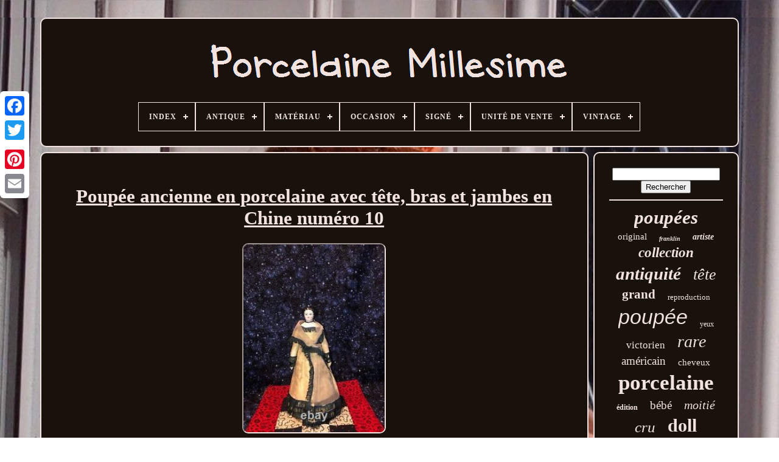

--- FILE ---
content_type: text/html
request_url: https://vintagedollporcelain.com/fr/poupee-ancienne-en-porcelaine-avec-tete-bras-et-jambes-en-chine-numero-10.html
body_size: 4845
content:
<!doctype  html>

 		<html> 
  

 
	
<head>  
  

	

   <title> Poupée Ancienne En Porcelaine Avec Tête, Bras Et Jambes En Chine Numéro 10

 </title> 	
	
  
<link rel='icon'   type='image/png'  href='https://vintagedollporcelain.com/favicon.png'> 	 	
	 	 
<!--\\\\\\\\\\\\\\\\\\\\\\\\\\\\\\\\\\\\\\\\\\\\\\\\\\\\\\\\\\\\\\\\\\\\\\\\\\\\\\\\\\-->
<meta  http-equiv='content-type'  content='text/html; charset=UTF-8'>

	 

	 

	 
<!--\\\\\\\\\\\\\\\\\\\\\\\\\\\\\\\\\\\\\\\\\\\\\\\\\\\\\\\\\\\\\\\\\\\\\\\\\\\\\\\\\\-->
<meta content='width=device-width, initial-scale=1'  name='viewport'>	
 
 

  
	
		  	
<!--\\\\\\\\\\\\\\\\\\\\\\\\\\\\\\\\\\\\\\\\\\\\\\\\\\\\\\\\\\\\\\\\\\\\\\\\\\\\\\\\\\
    LINK
\\\\\\\\\\\\\\\\\\\\\\\\\\\\\\\\\\\\\\\\\\\\\\\\\\\\\\\\\\\\\\\\\\\\\\\\\\\\\\\\\\-->
<link  href='https://vintagedollporcelain.com/gymozax.css'  type='text/css' rel='stylesheet'>  	
 
	   <link   rel='stylesheet'  href='https://vintagedollporcelain.com/luqo.css'   type='text/css'>     

		<script  type='text/javascript' src='https://code.jquery.com/jquery-latest.min.js'> </script> 
	
 
	
  
<script  src='https://vintagedollporcelain.com/gydisoxe.js' type='text/javascript'>	 
 </script> 	  
	  

	


  <script  src='https://vintagedollporcelain.com/luxarypa.js'   type='text/javascript'></script> 
	 	<script async src='https://vintagedollporcelain.com/cekiqibov.js' type='text/javascript'>

 </script>
 
			<script async  src='https://vintagedollporcelain.com/lanij.js' type='text/javascript'> 
 </script>
 	

	
	
	 		 <script type='text/javascript'>
	 
var a2a_config = a2a_config || {};a2a_config.no_3p = 1;
 
 </script>

	
	<script type='text/javascript'>


	window.onload = function ()
	{
		pevatezec('heqocef', 'Rechercher', 'https://vintagedollporcelain.com/fr/rokohapow.php');
		zehadenuz("jefodefah.php","rycvsq", "Poupée Ancienne En Porcelaine Avec Tête, Bras Et Jambes En Chine Numéro 10");
		
		
	}
	 		</script> 
 

	 </head>
	  
  	
		 <body  data-id='134976987917'>	 



	
<div  style='left:0px; top:150px;' class='a2a_kit a2a_kit_size_32 a2a_floating_style a2a_vertical_style'>


 
		
 
<a class='a2a_button_facebook'>

</a>		
		 <a  class='a2a_button_twitter'>
		 </a> 
	 
		 <a class='a2a_button_google_plus'>
 </a>	 	
			<a class='a2a_button_pinterest'>
  	
</a>	
		
	 

	
<!--\\\\\\\\\\\\\\\\\\\\\\\\\\\\\\\\\\\\\\\\\\\\\\\\\\\\\\\\\\\\\\\\\\\\\\\\\\\\\\\\\\-->
<a class='a2a_button_email'></a> 
  
	   	</div>	 

	
<div id='nuxo'>  	 
		 	<div  id='namikyvi'>  

  	 	   
			   
 	<a   href='https://vintagedollporcelain.com/fr/'>

	<img src='https://vintagedollporcelain.com/fr/vintage-doll-porcelain.gif' alt='Porcelaine Millésime'> 	</a>

 

			
<div id='zuraqiga' class='align-center'>
<ul>
<li class='has-sub'><a href='https://vintagedollporcelain.com/fr/'><span>Index</span></a>
<ul>
	<li><a href='https://vintagedollporcelain.com/fr/tous-les-items-porcelaine-millesime.html'><span>Tous les items</span></a></li>
	<li><a href='https://vintagedollporcelain.com/fr/items-recents-porcelaine-millesime.html'><span>Items récents</span></a></li>
	<li><a href='https://vintagedollporcelain.com/fr/top-items-porcelaine-millesime.html'><span>Top items</span></a></li>
	<li><a href='https://vintagedollporcelain.com/fr/derniers-videos-porcelaine-millesime.html'><span>Derniers videos</span></a></li>
</ul>
</li>

<li class='has-sub'><a href='https://vintagedollporcelain.com/fr/antique/'><span>Antique</span></a>
<ul>
	<li><a href='https://vintagedollporcelain.com/fr/antique/non.html'><span>Non (300)</span></a></li>
	<li><a href='https://vintagedollporcelain.com/fr/antique/oui.html'><span>Oui (370)</span></a></li>
	<li><a href='https://vintagedollporcelain.com/fr/antique/yes.html'><span>Yes (676)</span></a></li>
	<li><a href='https://vintagedollporcelain.com/fr/items-recents-porcelaine-millesime.html'>Autre (3699)</a></li>
</ul>
</li>

<li class='has-sub'><a href='https://vintagedollporcelain.com/fr/materiau/'><span>Matériau</span></a>
<ul>
	<li><a href='https://vintagedollporcelain.com/fr/materiau/biscuit.html'><span>Biscuit (18)</span></a></li>
	<li><a href='https://vintagedollporcelain.com/fr/materiau/biscuit-composition.html'><span>Biscuit, Composition (4)</span></a></li>
	<li><a href='https://vintagedollporcelain.com/fr/materiau/biscuit-ceramique.html'><span>Biscuit, Céramique (2)</span></a></li>
	<li><a href='https://vintagedollporcelain.com/fr/materiau/biscuit-porcelaine.html'><span>Biscuit, Porcelaine (4)</span></a></li>
	<li><a href='https://vintagedollporcelain.com/fr/materiau/bisque.html'><span>Bisque (48)</span></a></li>
	<li><a href='https://vintagedollporcelain.com/fr/materiau/bisque-bois.html'><span>Bisque, Bois (4)</span></a></li>
	<li><a href='https://vintagedollporcelain.com/fr/materiau/bisque-composition.html'><span>Bisque, Composition (5)</span></a></li>
	<li><a href='https://vintagedollporcelain.com/fr/materiau/bisque-porcelaine.html'><span>Bisque, Porcelaine (12)</span></a></li>
	<li><a href='https://vintagedollporcelain.com/fr/materiau/chine-porcelaine.html'><span>Chine / Porcelaine (17)</span></a></li>
	<li><a href='https://vintagedollporcelain.com/fr/materiau/composition.html'><span>Composition (2)</span></a></li>
	<li><a href='https://vintagedollporcelain.com/fr/materiau/ceramique.html'><span>Céramique (2)</span></a></li>
	<li><a href='https://vintagedollporcelain.com/fr/materiau/porcelaine.html'><span>Porcelaine (581)</span></a></li>
	<li><a href='https://vintagedollporcelain.com/fr/materiau/porcelaine-tissu.html'><span>Porcelaine & Tissu (2)</span></a></li>
	<li><a href='https://vintagedollporcelain.com/fr/materiau/porcelaine-chine.html'><span>Porcelaine / Chine (4)</span></a></li>
	<li><a href='https://vintagedollporcelain.com/fr/materiau/porcelaine-et-tissu.html'><span>Porcelaine Et Tissu (2)</span></a></li>
	<li><a href='https://vintagedollporcelain.com/fr/materiau/porcelaine-tissu.html'><span>Porcelaine, Tissu (17)</span></a></li>
	<li><a href='https://vintagedollporcelain.com/fr/materiau/porcelaine-vinyle.html'><span>Porcelaine, Vinyle (2)</span></a></li>
	<li><a href='https://vintagedollporcelain.com/fr/materiau/tissu.html'><span>Tissu (2)</span></a></li>
	<li><a href='https://vintagedollporcelain.com/fr/materiau/tissu-porcelaine.html'><span>Tissu, Porcelaine (25)</span></a></li>
	<li><a href='https://vintagedollporcelain.com/fr/materiau/verre.html'><span>Verre (2)</span></a></li>
	<li><a href='https://vintagedollporcelain.com/fr/items-recents-porcelaine-millesime.html'>Autre (4290)</a></li>
</ul>
</li>

<li class='has-sub'><a href='https://vintagedollporcelain.com/fr/occasion/'><span>Occasion</span></a>
<ul>
	<li><a href='https://vintagedollporcelain.com/fr/occasion/anniversaire.html'><span>Anniversaire (5)</span></a></li>
	<li><a href='https://vintagedollporcelain.com/fr/occasion/any.html'><span>Any (2)</span></a></li>
	<li><a href='https://vintagedollporcelain.com/fr/occasion/bapteme.html'><span>Baptême (3)</span></a></li>
	<li><a href='https://vintagedollporcelain.com/fr/occasion/birthday.html'><span>Birthday (9)</span></a></li>
	<li><a href='https://vintagedollporcelain.com/fr/occasion/christening.html'><span>Christening (2)</span></a></li>
	<li><a href='https://vintagedollporcelain.com/fr/occasion/christmas.html'><span>Christmas (17)</span></a></li>
	<li><a href='https://vintagedollporcelain.com/fr/occasion/celebration.html'><span>Célébration (2)</span></a></li>
	<li><a href='https://vintagedollporcelain.com/fr/occasion/engagement.html'><span>Engagement (2)</span></a></li>
	<li><a href='https://vintagedollporcelain.com/fr/occasion/halloween.html'><span>Halloween (8)</span></a></li>
	<li><a href='https://vintagedollporcelain.com/fr/occasion/jubilee.html'><span>Jubilee (3)</span></a></li>
	<li><a href='https://vintagedollporcelain.com/fr/occasion/jubile.html'><span>Jubilé (3)</span></a></li>
	<li><a href='https://vintagedollporcelain.com/fr/occasion/mariage.html'><span>Mariage (19)</span></a></li>
	<li><a href='https://vintagedollporcelain.com/fr/occasion/noel.html'><span>Noël (10)</span></a></li>
	<li><a href='https://vintagedollporcelain.com/fr/occasion/paques.html'><span>Pâques (2)</span></a></li>
	<li><a href='https://vintagedollporcelain.com/fr/occasion/tout.html'><span>Tout (3)</span></a></li>
	<li><a href='https://vintagedollporcelain.com/fr/occasion/toute.html'><span>Toute (2)</span></a></li>
	<li><a href='https://vintagedollporcelain.com/fr/occasion/toutes-les-occasions.html'><span>Toutes Les Occasions (206)</span></a></li>
	<li><a href='https://vintagedollporcelain.com/fr/occasion/toutes-occasions.html'><span>Toutes Occasions (190)</span></a></li>
	<li><a href='https://vintagedollporcelain.com/fr/occasion/wedding.html'><span>Wedding (10)</span></a></li>
	<li><a href='https://vintagedollporcelain.com/fr/items-recents-porcelaine-millesime.html'>Autre (4547)</a></li>
</ul>
</li>

<li class='has-sub'><a href='https://vintagedollporcelain.com/fr/signe/'><span>Signé</span></a>
<ul>
	<li><a href='https://vintagedollporcelain.com/fr/signe/non.html'><span>Non (152)</span></a></li>
	<li><a href='https://vintagedollporcelain.com/fr/signe/oui.html'><span>Oui (154)</span></a></li>
	<li><a href='https://vintagedollporcelain.com/fr/items-recents-porcelaine-millesime.html'>Autre (4739)</a></li>
</ul>
</li>

<li class='has-sub'><a href='https://vintagedollporcelain.com/fr/unite-de-vente/'><span>Unité De Vente</span></a>
<ul>
	<li><a href='https://vintagedollporcelain.com/fr/unite-de-vente/lot.html'><span>Lot (78)</span></a></li>
	<li><a href='https://vintagedollporcelain.com/fr/unite-de-vente/non-specifie.html'><span>Non Spécifié (3)</span></a></li>
	<li><a href='https://vintagedollporcelain.com/fr/unite-de-vente/non-specifiee.html'><span>Non Spécifiée (3)</span></a></li>
	<li><a href='https://vintagedollporcelain.com/fr/unite-de-vente/unite-individuelle.html'><span>Unité Individuelle (60)</span></a></li>
	<li><a href='https://vintagedollporcelain.com/fr/unite-de-vente/unite-simple.html'><span>Unité Simple (6)</span></a></li>
	<li><a href='https://vintagedollporcelain.com/fr/unite-de-vente/unite-unique.html'><span>Unité Unique (226)</span></a></li>
	<li><a href='https://vintagedollporcelain.com/fr/items-recents-porcelaine-millesime.html'>Autre (4669)</a></li>
</ul>
</li>

<li class='has-sub'><a href='https://vintagedollporcelain.com/fr/vintage/'><span>Vintage</span></a>
<ul>
	<li><a href='https://vintagedollporcelain.com/fr/vintage/dolls.html'><span>Dolls (2)</span></a></li>
	<li><a href='https://vintagedollporcelain.com/fr/vintage/non.html'><span>Non (85)</span></a></li>
	<li><a href='https://vintagedollporcelain.com/fr/vintage/oui.html'><span>Oui (808)</span></a></li>
	<li><a href='https://vintagedollporcelain.com/fr/vintage/yes.html'><span>Yes (606)</span></a></li>
	<li><a href='https://vintagedollporcelain.com/fr/items-recents-porcelaine-millesime.html'>Autre (3544)</a></li>
</ul>
</li>

</ul>
</div>

		    </div> 
 

		 	 
<div  id='hebymur'>	 	
  
				 <div id='junewylizi'> 	
				 <div  id='bagikus'>	
	 

 </div>	
 
 

				<h1 class="[base64]">Poupée ancienne en porcelaine avec tête, bras et jambes en Chine numéro 10	</h1> 

  <br/>
	
	
 
<img class="ql6m8m8m4" src="https://vintagedollporcelain.com/fr/images/Poupee-ancienne-en-porcelaine-avec-tete-bras-et-jambes-en-Chine-numero-10-01-rggq.jpg" title="Poupée ancienne en porcelaine avec tête, bras et jambes en Chine numéro 10" alt="Poupée ancienne en porcelaine avec tête, bras et jambes en Chine numéro 10"/>		<br/>	
	
<img class="ql6m8m8m4" src="https://vintagedollporcelain.com/fr/images/Poupee-ancienne-en-porcelaine-avec-tete-bras-et-jambes-en-Chine-numero-10-02-wmdp.jpg" title="Poupée ancienne en porcelaine avec tête, bras et jambes en Chine numéro 10" alt="Poupée ancienne en porcelaine avec tête, bras et jambes en Chine numéro 10"/> 
<br/><img class="ql6m8m8m4" src="https://vintagedollporcelain.com/fr/images/Poupee-ancienne-en-porcelaine-avec-tete-bras-et-jambes-en-Chine-numero-10-03-frbg.jpg" title="Poupée ancienne en porcelaine avec tête, bras et jambes en Chine numéro 10" alt="Poupée ancienne en porcelaine avec tête, bras et jambes en Chine numéro 10"/>
 <br/>
 

<img class="ql6m8m8m4" src="https://vintagedollporcelain.com/fr/images/Poupee-ancienne-en-porcelaine-avec-tete-bras-et-jambes-en-Chine-numero-10-04-dlw.jpg" title="Poupée ancienne en porcelaine avec tête, bras et jambes en Chine numéro 10" alt="Poupée ancienne en porcelaine avec tête, bras et jambes en Chine numéro 10"/>	 
 <br/> 	
 <img class="ql6m8m8m4" src="https://vintagedollporcelain.com/fr/images/Poupee-ancienne-en-porcelaine-avec-tete-bras-et-jambes-en-Chine-numero-10-05-cr.jpg" title="Poupée ancienne en porcelaine avec tête, bras et jambes en Chine numéro 10" alt="Poupée ancienne en porcelaine avec tête, bras et jambes en Chine numéro 10"/>
  <br/>
 

 
 
<img class="ql6m8m8m4" src="https://vintagedollporcelain.com/fr/images/Poupee-ancienne-en-porcelaine-avec-tete-bras-et-jambes-en-Chine-numero-10-06-qkqz.jpg" title="Poupée ancienne en porcelaine avec tête, bras et jambes en Chine numéro 10" alt="Poupée ancienne en porcelaine avec tête, bras et jambes en Chine numéro 10"/>
  
<br/> 	  <img class="ql6m8m8m4" src="https://vintagedollporcelain.com/fr/images/Poupee-ancienne-en-porcelaine-avec-tete-bras-et-jambes-en-Chine-numero-10-07-tiy.jpg" title="Poupée ancienne en porcelaine avec tête, bras et jambes en Chine numéro 10" alt="Poupée ancienne en porcelaine avec tête, bras et jambes en Chine numéro 10"/>
   
<br/>
  
	
	<img class="ql6m8m8m4" src="https://vintagedollporcelain.com/fr/images/Poupee-ancienne-en-porcelaine-avec-tete-bras-et-jambes-en-Chine-numero-10-08-owlh.jpg" title="Poupée ancienne en porcelaine avec tête, bras et jambes en Chine numéro 10" alt="Poupée ancienne en porcelaine avec tête, bras et jambes en Chine numéro 10"/>   <br/>
<img class="ql6m8m8m4" src="https://vintagedollporcelain.com/fr/images/Poupee-ancienne-en-porcelaine-avec-tete-bras-et-jambes-en-Chine-numero-10-09-fqyn.jpg" title="Poupée ancienne en porcelaine avec tête, bras et jambes en Chine numéro 10" alt="Poupée ancienne en porcelaine avec tête, bras et jambes en Chine numéro 10"/>

<br/>

<img class="ql6m8m8m4" src="https://vintagedollporcelain.com/fr/images/Poupee-ancienne-en-porcelaine-avec-tete-bras-et-jambes-en-Chine-numero-10-10-tc.jpg" title="Poupée ancienne en porcelaine avec tête, bras et jambes en Chine numéro 10" alt="Poupée ancienne en porcelaine avec tête, bras et jambes en Chine numéro 10"/>	
	<br/>  
  <img class="ql6m8m8m4" src="https://vintagedollporcelain.com/fr/images/Poupee-ancienne-en-porcelaine-avec-tete-bras-et-jambes-en-Chine-numero-10-11-jja.jpg" title="Poupée ancienne en porcelaine avec tête, bras et jambes en Chine numéro 10" alt="Poupée ancienne en porcelaine avec tête, bras et jambes en Chine numéro 10"/> 
	 <br/>   
<img class="ql6m8m8m4" src="https://vintagedollporcelain.com/fr/images/Poupee-ancienne-en-porcelaine-avec-tete-bras-et-jambes-en-Chine-numero-10-12-yf.jpg" title="Poupée ancienne en porcelaine avec tête, bras et jambes en Chine numéro 10" alt="Poupée ancienne en porcelaine avec tête, bras et jambes en Chine numéro 10"/> 	<br/>			 <img class="ql6m8m8m4" src="https://vintagedollporcelain.com/fr/images/Poupee-ancienne-en-porcelaine-avec-tete-bras-et-jambes-en-Chine-numero-10-13-kq.jpg" title="Poupée ancienne en porcelaine avec tête, bras et jambes en Chine numéro 10" alt="Poupée ancienne en porcelaine avec tête, bras et jambes en Chine numéro 10"/>  
<br/>  

<img class="ql6m8m8m4" src="https://vintagedollporcelain.com/fr/images/Poupee-ancienne-en-porcelaine-avec-tete-bras-et-jambes-en-Chine-numero-10-14-hvqw.jpg" title="Poupée ancienne en porcelaine avec tête, bras et jambes en Chine numéro 10" alt="Poupée ancienne en porcelaine avec tête, bras et jambes en Chine numéro 10"/> 
<br/> 
  
<img class="ql6m8m8m4" src="https://vintagedollporcelain.com/fr/images/Poupee-ancienne-en-porcelaine-avec-tete-bras-et-jambes-en-Chine-numero-10-15-vh.jpg" title="Poupée ancienne en porcelaine avec tête, bras et jambes en Chine numéro 10" alt="Poupée ancienne en porcelaine avec tête, bras et jambes en Chine numéro 10"/>
  <br/>
   <img class="ql6m8m8m4" src="https://vintagedollporcelain.com/fr/images/Poupee-ancienne-en-porcelaine-avec-tete-bras-et-jambes-en-Chine-numero-10-16-vqtq.jpg" title="Poupée ancienne en porcelaine avec tête, bras et jambes en Chine numéro 10" alt="Poupée ancienne en porcelaine avec tête, bras et jambes en Chine numéro 10"/>	
 
<br/>


 <br/> <img class="ql6m8m8m4" src="https://vintagedollporcelain.com/fr/nazifipy.gif" title="Poupée ancienne en porcelaine avec tête, bras et jambes en Chine numéro 10" alt="Poupée ancienne en porcelaine avec tête, bras et jambes en Chine numéro 10"/>	   
  <img class="ql6m8m8m4" src="https://vintagedollporcelain.com/fr/socehepig.gif" title="Poupée ancienne en porcelaine avec tête, bras et jambes en Chine numéro 10" alt="Poupée ancienne en porcelaine avec tête, bras et jambes en Chine numéro 10"/>    <br/> Poupée Antique en porcelaine de Chine avec tête, bras et jambes en porcelaine. Cette charmante poupée est de taille parfaite pour une vitrine et la porcelaine est en excellent état. La robe est ancienne et présente des signes d'usure. Je n'ai pas trouvé récemment de poupée avec un visage aussi beau et accueillant que celui-ci. Cheveux noirs bouclés au centre (légère usure blanche dans les cheveux).  <p>   J'ai remarqué que les bras et les jambes ont une différence de couleur bicolore, ce qui pourrait indiquer que ces parties ont peut-être été remplacées à un moment donné de la vie de la poupée. La poupée avait un support attaché quand je l'ai trouvée et je le fournirai. Les vêtements sont anciens et serrés sur elle donc je ne l'ai pas déshabillée. La poupée porte une jolie robe en matière de crêpe beige avec des franges noires, un jupon, des pantalons et des chaussures et un collier peints.		
</p> 
<p> Aucune marque de fabricant sur la poupée. Veuillez examiner toutes les photos, elles montrent la meilleure description.</p> 
 <br/><img class="ql6m8m8m4" src="https://vintagedollporcelain.com/fr/nazifipy.gif" title="Poupée ancienne en porcelaine avec tête, bras et jambes en Chine numéro 10" alt="Poupée ancienne en porcelaine avec tête, bras et jambes en Chine numéro 10"/>	   
  <img class="ql6m8m8m4" src="https://vintagedollporcelain.com/fr/socehepig.gif" title="Poupée ancienne en porcelaine avec tête, bras et jambes en Chine numéro 10" alt="Poupée ancienne en porcelaine avec tête, bras et jambes en Chine numéro 10"/>  
 <br/>
				
				

  <div class='a2a_kit'	style='margin:10px auto 0px auto'>



					
<script type='text/javascript'>


						curonyje();
						
</script>	
					</div>
				
				 	<div class='a2a_kit a2a_kit_size_32 a2a_default_style'	style='margin:10px auto;width:200px;'> 
 
 
					 <a  class='a2a_button_facebook'>  	</a>	


					   
	<a   class='a2a_button_twitter'>	 </a>

	
					

 



<a class='a2a_button_google_plus'>  </a> 

					

 <a class='a2a_button_pinterest'>   </a> 

	 	
					   <a class='a2a_button_email'></a> 

					 </div>

 

					
				
			



 </div>		 
 
			<div  id='fyryvi'>
 
				
				  
	<div id='heqocef'>   	 
					  <hr>	
  	 
				 	  </div>


				
<div id='mejofotohu'>
 
 
   		 </div> 
	
				
				
<!--\\\\\\\\\\\\\\\\\\\\\\\\\\\\\\\\\\\\\\\\\\\\\\\\\\\\\\\\\\\\\\\\\\\\\\\\\\\\\\\\\\

    div

\\\\\\\\\\\\\\\\\\\\\\\\\\\\\\\\\\\\\\\\\\\\\\\\\\\\\\\\\\\\\\\\\\\\\\\\\\\\\\\\\\-->
<div id='sybokubyv'>
					<a style="font-family:Desdemona;font-size:31px;font-weight:bold;font-style:oblique;text-decoration:none" href="https://vintagedollporcelain.com/fr/tag/poupees.html">poupées</a><a style="font-family:Sonoma;font-size:15px;font-weight:lighter;font-style:normal;text-decoration:none" href="https://vintagedollporcelain.com/fr/tag/original.html">original</a><a style="font-family:Brooklyn;font-size:10px;font-weight:bold;font-style:oblique;text-decoration:none" href="https://vintagedollporcelain.com/fr/tag/franklin.html">franklin</a><a style="font-family:MS LineDraw;font-size:14px;font-weight:bold;font-style:italic;text-decoration:none" href="https://vintagedollporcelain.com/fr/tag/artiste.html">artiste</a><a style="font-family:Chicago;font-size:23px;font-weight:bold;font-style:oblique;text-decoration:none" href="https://vintagedollporcelain.com/fr/tag/collection.html">collection</a><a style="font-family:Times New Roman;font-size:29px;font-weight:bolder;font-style:italic;text-decoration:none" href="https://vintagedollporcelain.com/fr/tag/antiquite.html">antiquité</a><a style="font-family:Donata;font-size:26px;font-weight:normal;font-style:oblique;text-decoration:none" href="https://vintagedollporcelain.com/fr/tag/tete.html">tête</a><a style="font-family:Monaco;font-size:21px;font-weight:bold;font-style:normal;text-decoration:none" href="https://vintagedollporcelain.com/fr/tag/grand.html">grand</a><a style="font-family:Chicago;font-size:13px;font-weight:lighter;font-style:normal;text-decoration:none" href="https://vintagedollporcelain.com/fr/tag/reproduction.html">reproduction</a><a style="font-family:Arial;font-size:34px;font-weight:lighter;font-style:italic;text-decoration:none" href="https://vintagedollporcelain.com/fr/tag/poupee.html">poupée</a><a style="font-family:Letter Gothic;font-size:12px;font-weight:normal;font-style:normal;text-decoration:none" href="https://vintagedollporcelain.com/fr/tag/yeux.html">yeux</a><a style="font-family:DawnCastle;font-size:17px;font-weight:normal;font-style:normal;text-decoration:none" href="https://vintagedollporcelain.com/fr/tag/victorien.html">victorien</a><a style="font-family:GV Terminal;font-size:28px;font-weight:lighter;font-style:oblique;text-decoration:none" href="https://vintagedollporcelain.com/fr/tag/rare.html">rare</a><a style="font-family:Haettenschweiler;font-size:19px;font-weight:normal;font-style:normal;text-decoration:none" href="https://vintagedollporcelain.com/fr/tag/americain.html">américain</a><a style="font-family:Lincoln;font-size:15px;font-weight:normal;font-style:normal;text-decoration:none" href="https://vintagedollporcelain.com/fr/tag/cheveux.html">cheveux</a><a style="font-family:Sonoma Italic;font-size:35px;font-weight:bolder;font-style:normal;text-decoration:none" href="https://vintagedollporcelain.com/fr/tag/porcelaine.html">porcelaine</a><a style="font-family:MS-DOS CP 437;font-size:12px;font-weight:bold;font-style:normal;text-decoration:none" href="https://vintagedollporcelain.com/fr/tag/edition.html">édition</a><a style="font-family:Bookman Old Style;font-size:19px;font-weight:lighter;font-style:normal;text-decoration:none" href="https://vintagedollporcelain.com/fr/tag/bebe.html">bébé</a><a style="font-family:Century Schoolbook;font-size:20px;font-weight:lighter;font-style:italic;text-decoration:none" href="https://vintagedollporcelain.com/fr/tag/moitie.html">moitié</a><a style="font-family:Ner Berolina MT;font-size:25px;font-weight:normal;font-style:italic;text-decoration:none" href="https://vintagedollporcelain.com/fr/tag/cru.html">cru</a><a style="font-family:Verdana;font-size:30px;font-weight:bold;font-style:normal;text-decoration:none" href="https://vintagedollporcelain.com/fr/tag/doll.html">doll</a><a style="font-family:Footlight MT Light;font-size:22px;font-weight:normal;font-style:oblique;text-decoration:none" href="https://vintagedollporcelain.com/fr/tag/menthe.html">menthe</a><a style="font-family:Aardvark;font-size:18px;font-weight:bolder;font-style:italic;text-decoration:none" href="https://vintagedollporcelain.com/fr/tag/corps.html">corps</a><a style="font-family:Ner Berolina MT;font-size:17px;font-weight:normal;font-style:oblique;text-decoration:none" href="https://vintagedollporcelain.com/fr/tag/miniature.html">miniature</a><a style="font-family:Univers;font-size:32px;font-weight:lighter;font-style:italic;text-decoration:none" href="https://vintagedollporcelain.com/fr/tag/antique.html">antique</a><a style="font-family:Minion Web;font-size:11px;font-weight:lighter;font-style:normal;text-decoration:none" href="https://vintagedollporcelain.com/fr/tag/dame.html">dame</a><a style="font-family:Times New Roman;font-size:27px;font-weight:bolder;font-style:italic;text-decoration:none" href="https://vintagedollporcelain.com/fr/tag/bisque.html">bisque</a><a style="font-family:Sonoma Italic;font-size:24px;font-weight:lighter;font-style:oblique;text-decoration:none" href="https://vintagedollporcelain.com/fr/tag/allemand.html">allemand</a><a style="font-family:Bookman Old Style;font-size:16px;font-weight:bold;font-style:italic;text-decoration:none" href="https://vintagedollporcelain.com/fr/tag/robe.html">robe</a><a style="font-family:Arial Rounded MT Bold;font-size:13px;font-weight:lighter;font-style:normal;text-decoration:none" href="https://vintagedollporcelain.com/fr/tag/allemagne.html">allemagne</a><a style="font-family:Book Antiqua;font-size:14px;font-weight:normal;font-style:oblique;text-decoration:none" href="https://vintagedollporcelain.com/fr/tag/fille.html">fille</a><a style="font-family:Arial Rounded MT Bold;font-size:18px;font-weight:lighter;font-style:normal;text-decoration:none" href="https://vintagedollporcelain.com/fr/tag/figurine.html">figurine</a><a style="font-family:Coronet;font-size:33px;font-weight:lighter;font-style:italic;text-decoration:none" href="https://vintagedollporcelain.com/fr/tag/vintage.html">vintage</a><a style="font-family:Verdana;font-size:11px;font-weight:normal;font-style:italic;text-decoration:none" href="https://vintagedollporcelain.com/fr/tag/chine.html">chine</a><a style="font-family:Carleton ;font-size:16px;font-weight:bold;font-style:italic;text-decoration:none" href="https://vintagedollporcelain.com/fr/tag/barbie.html">barbie</a>  
					
  
</div>  
			
			 
</div>  	 
				
</div> 		
	
		 	  

<div id='qanihi'>
	
  
		
			 
	 	 <ul>
				
   <li> 
 	

					 	 <a href='https://vintagedollporcelain.com/fr/'> 
		
Index	 </a>	 

 
				  	 </li>  
		
				<li>		
					    <a href='https://vintagedollporcelain.com/fr/contact.php'>Nous écrire  </a>	 
 	


				

 
</li>	

				


   
<!--\\\\\\\\\\\\\\\\\\\\\\\\\\\\\\\\\\\\\\\\\\\\\\\\\\\\\\\\\\\\\\\\\\\\\\\\\\\\\\\\\\-->
<li>  	 
						 

<a href='https://vintagedollporcelain.com/fr/privacypolicy.html'>
Déclaration de confidentialité

 </a>

				
   

	</li>
  
				 <li>  

	   
						 <a   href='https://vintagedollporcelain.com/fr/tos.html'>

Termes d'utilisation  </a> 
					 
</li> 
	

 
					<li>	  
					
	 	
<a   href='https://vintagedollporcelain.com/?l=en'>	 EN	</a>   
					&nbsp;
							 
<a href='https://vintagedollporcelain.com/?l=fr'> 
	FR 
 </a> 	
				</li> 

				
				
				
	  <div   style='margin:10px auto;width:200px;' class='a2a_kit a2a_kit_size_32 a2a_default_style'> 
						
 	<a class='a2a_button_facebook'>
	 </a>
 

					 <a class='a2a_button_twitter'>  
</a>	
	

					 


 <a	class='a2a_button_google_plus'></a>
					
 
	  <a class='a2a_button_pinterest'> 	  </a>	   	
					
	   <a class='a2a_button_email'>
 	 </a>
		

				 	   
</div> 

 
				
			  

</ul>
			
		 	 
 </div> 	  

	 

</div>	 

   	<script   type='text/javascript'  src='//static.addtoany.com/menu/page.js'>  	
</script>

	 



	 </body>		

</HTML>	 	 
